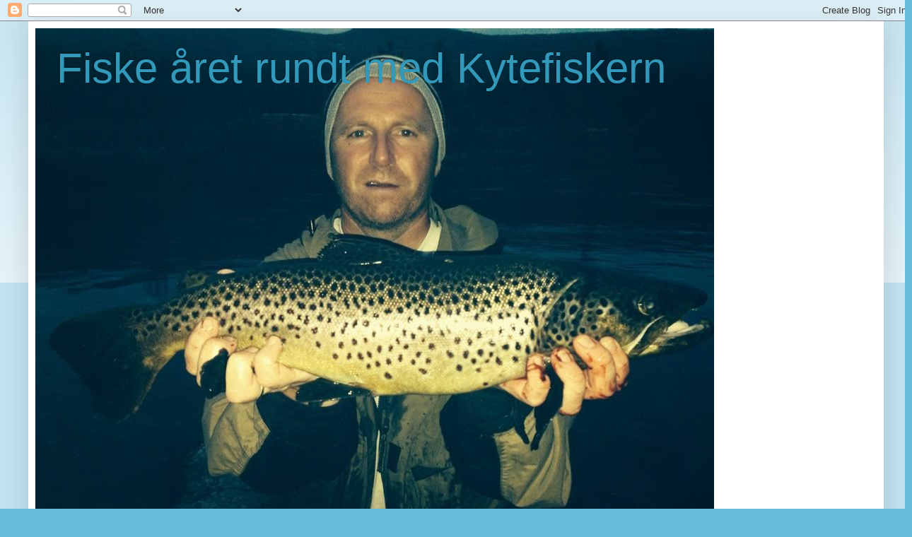

--- FILE ---
content_type: text/html; charset=UTF-8
request_url: https://kytefiskern.blogspot.com/2020/01/da-er-helgen-her-og-jeg-er-ute-for.html
body_size: 11446
content:
<!DOCTYPE html>
<html class='v2' dir='ltr' lang='no'>
<head>
<link href='https://www.blogger.com/static/v1/widgets/335934321-css_bundle_v2.css' rel='stylesheet' type='text/css'/>
<meta content='width=1100' name='viewport'/>
<meta content='text/html; charset=UTF-8' http-equiv='Content-Type'/>
<meta content='blogger' name='generator'/>
<link href='https://kytefiskern.blogspot.com/favicon.ico' rel='icon' type='image/x-icon'/>
<link href='http://kytefiskern.blogspot.com/2020/01/da-er-helgen-her-og-jeg-er-ute-for.html' rel='canonical'/>
<link rel="alternate" type="application/atom+xml" title="Fiske året rundt med Kytefiskern - Atom" href="https://kytefiskern.blogspot.com/feeds/posts/default" />
<link rel="alternate" type="application/rss+xml" title="Fiske året rundt med Kytefiskern - RSS" href="https://kytefiskern.blogspot.com/feeds/posts/default?alt=rss" />
<link rel="service.post" type="application/atom+xml" title="Fiske året rundt med Kytefiskern - Atom" href="https://www.blogger.com/feeds/2453157658734133154/posts/default" />

<link rel="alternate" type="application/atom+xml" title="Fiske året rundt med Kytefiskern - Atom" href="https://kytefiskern.blogspot.com/feeds/2466320960313659959/comments/default" />
<!--Can't find substitution for tag [blog.ieCssRetrofitLinks]-->
<link href='https://blogger.googleusercontent.com/img/b/R29vZ2xl/AVvXsEiQVkFk-t-mfYT_9ubFv_W2jjmy3HI5gByrI7o_68oBiJcrfCJFolQLq-Y-LGcjUJilbaEvLc1SUBpNQ5mtMVJXbjRH0J-udDFPkXP9eQPD9nvirmE1CxichBm_UiJoPR9Tn7nzA3njZvE/s320/4AADECA7-792F-48ED-9483-6183038B9622.jpeg' rel='image_src'/>
<meta content='http://kytefiskern.blogspot.com/2020/01/da-er-helgen-her-og-jeg-er-ute-for.html' property='og:url'/>
<meta content='Fiske året rundt med Kytefiskern' property='og:title'/>
<meta content='Da er helgen her, og jeg er ute for første gang på 14 dager. Har hatt « manne syken» men nå var deg godt å holde i fiskestanga igjen. Turen ...' property='og:description'/>
<meta content='https://blogger.googleusercontent.com/img/b/R29vZ2xl/AVvXsEiQVkFk-t-mfYT_9ubFv_W2jjmy3HI5gByrI7o_68oBiJcrfCJFolQLq-Y-LGcjUJilbaEvLc1SUBpNQ5mtMVJXbjRH0J-udDFPkXP9eQPD9nvirmE1CxichBm_UiJoPR9Tn7nzA3njZvE/w1200-h630-p-k-no-nu/4AADECA7-792F-48ED-9483-6183038B9622.jpeg' property='og:image'/>
<title>Fiske året rundt med Kytefiskern</title>
<style id='page-skin-1' type='text/css'><!--
/*
-----------------------------------------------
Blogger Template Style
Name:     Simple
Designer: Blogger
URL:      www.blogger.com
----------------------------------------------- */
/* Content
----------------------------------------------- */
body {
font: normal normal 12px Arial, Tahoma, Helvetica, FreeSans, sans-serif;
color: #222222;
background: #66bbdd none repeat scroll top left;
padding: 0 40px 40px 40px;
}
html body .region-inner {
min-width: 0;
max-width: 100%;
width: auto;
}
h2 {
font-size: 22px;
}
a:link {
text-decoration:none;
color: #2288bb;
}
a:visited {
text-decoration:none;
color: #888888;
}
a:hover {
text-decoration:underline;
color: #33aaff;
}
.body-fauxcolumn-outer .fauxcolumn-inner {
background: transparent url(https://resources.blogblog.com/blogblog/data/1kt/simple/body_gradient_tile_light.png) repeat scroll top left;
_background-image: none;
}
.body-fauxcolumn-outer .cap-top {
position: absolute;
z-index: 1;
height: 400px;
width: 100%;
}
.body-fauxcolumn-outer .cap-top .cap-left {
width: 100%;
background: transparent url(https://resources.blogblog.com/blogblog/data/1kt/simple/gradients_light.png) repeat-x scroll top left;
_background-image: none;
}
.content-outer {
-moz-box-shadow: 0 0 40px rgba(0, 0, 0, .15);
-webkit-box-shadow: 0 0 5px rgba(0, 0, 0, .15);
-goog-ms-box-shadow: 0 0 10px #333333;
box-shadow: 0 0 40px rgba(0, 0, 0, .15);
margin-bottom: 1px;
}
.content-inner {
padding: 10px 10px;
}
.content-inner {
background-color: #ffffff;
}
/* Header
----------------------------------------------- */
.header-outer {
background: transparent none repeat-x scroll 0 -400px;
_background-image: none;
}
.Header h1 {
font: normal normal 60px Arial, Tahoma, Helvetica, FreeSans, sans-serif;
color: #3399bb;
text-shadow: -1px -1px 1px rgba(0, 0, 0, .2);
}
.Header h1 a {
color: #3399bb;
}
.Header .description {
font-size: 140%;
color: #777777;
}
.header-inner .Header .titlewrapper {
padding: 22px 30px;
}
.header-inner .Header .descriptionwrapper {
padding: 0 30px;
}
/* Tabs
----------------------------------------------- */
.tabs-inner .section:first-child {
border-top: 1px solid #eeeeee;
}
.tabs-inner .section:first-child ul {
margin-top: -1px;
border-top: 1px solid #eeeeee;
border-left: 0 solid #eeeeee;
border-right: 0 solid #eeeeee;
}
.tabs-inner .widget ul {
background: #f5f5f5 url(https://resources.blogblog.com/blogblog/data/1kt/simple/gradients_light.png) repeat-x scroll 0 -800px;
_background-image: none;
border-bottom: 1px solid #eeeeee;
margin-top: 0;
margin-left: -30px;
margin-right: -30px;
}
.tabs-inner .widget li a {
display: inline-block;
padding: .6em 1em;
font: normal normal 14px Arial, Tahoma, Helvetica, FreeSans, sans-serif;
color: #999999;
border-left: 1px solid #ffffff;
border-right: 1px solid #eeeeee;
}
.tabs-inner .widget li:first-child a {
border-left: none;
}
.tabs-inner .widget li.selected a, .tabs-inner .widget li a:hover {
color: #000000;
background-color: #eeeeee;
text-decoration: none;
}
/* Columns
----------------------------------------------- */
.main-outer {
border-top: 0 solid #eeeeee;
}
.fauxcolumn-left-outer .fauxcolumn-inner {
border-right: 1px solid #eeeeee;
}
.fauxcolumn-right-outer .fauxcolumn-inner {
border-left: 1px solid #eeeeee;
}
/* Headings
----------------------------------------------- */
div.widget > h2,
div.widget h2.title {
margin: 0 0 1em 0;
font: normal bold 11px Arial, Tahoma, Helvetica, FreeSans, sans-serif;
color: #000000;
}
/* Widgets
----------------------------------------------- */
.widget .zippy {
color: #999999;
text-shadow: 2px 2px 1px rgba(0, 0, 0, .1);
}
.widget .popular-posts ul {
list-style: none;
}
/* Posts
----------------------------------------------- */
h2.date-header {
font: normal bold 11px Arial, Tahoma, Helvetica, FreeSans, sans-serif;
}
.date-header span {
background-color: transparent;
color: #222222;
padding: inherit;
letter-spacing: inherit;
margin: inherit;
}
.main-inner {
padding-top: 30px;
padding-bottom: 30px;
}
.main-inner .column-center-inner {
padding: 0 15px;
}
.main-inner .column-center-inner .section {
margin: 0 15px;
}
.post {
margin: 0 0 25px 0;
}
h3.post-title, .comments h4 {
font: normal normal 22px Arial, Tahoma, Helvetica, FreeSans, sans-serif;
margin: .75em 0 0;
}
.post-body {
font-size: 110%;
line-height: 1.4;
position: relative;
}
.post-body img, .post-body .tr-caption-container, .Profile img, .Image img,
.BlogList .item-thumbnail img {
padding: 2px;
background: #ffffff;
border: 1px solid #eeeeee;
-moz-box-shadow: 1px 1px 5px rgba(0, 0, 0, .1);
-webkit-box-shadow: 1px 1px 5px rgba(0, 0, 0, .1);
box-shadow: 1px 1px 5px rgba(0, 0, 0, .1);
}
.post-body img, .post-body .tr-caption-container {
padding: 5px;
}
.post-body .tr-caption-container {
color: #222222;
}
.post-body .tr-caption-container img {
padding: 0;
background: transparent;
border: none;
-moz-box-shadow: 0 0 0 rgba(0, 0, 0, .1);
-webkit-box-shadow: 0 0 0 rgba(0, 0, 0, .1);
box-shadow: 0 0 0 rgba(0, 0, 0, .1);
}
.post-header {
margin: 0 0 1.5em;
line-height: 1.6;
font-size: 90%;
}
.post-footer {
margin: 20px -2px 0;
padding: 5px 10px;
color: #666666;
background-color: #f9f9f9;
border-bottom: 1px solid #eeeeee;
line-height: 1.6;
font-size: 90%;
}
#comments .comment-author {
padding-top: 1.5em;
border-top: 1px solid #eeeeee;
background-position: 0 1.5em;
}
#comments .comment-author:first-child {
padding-top: 0;
border-top: none;
}
.avatar-image-container {
margin: .2em 0 0;
}
#comments .avatar-image-container img {
border: 1px solid #eeeeee;
}
/* Comments
----------------------------------------------- */
.comments .comments-content .icon.blog-author {
background-repeat: no-repeat;
background-image: url([data-uri]);
}
.comments .comments-content .loadmore a {
border-top: 1px solid #999999;
border-bottom: 1px solid #999999;
}
.comments .comment-thread.inline-thread {
background-color: #f9f9f9;
}
.comments .continue {
border-top: 2px solid #999999;
}
/* Accents
---------------------------------------------- */
.section-columns td.columns-cell {
border-left: 1px solid #eeeeee;
}
.blog-pager {
background: transparent none no-repeat scroll top center;
}
.blog-pager-older-link, .home-link,
.blog-pager-newer-link {
background-color: #ffffff;
padding: 5px;
}
.footer-outer {
border-top: 0 dashed #bbbbbb;
}
/* Mobile
----------------------------------------------- */
body.mobile  {
background-size: auto;
}
.mobile .body-fauxcolumn-outer {
background: transparent none repeat scroll top left;
}
.mobile .body-fauxcolumn-outer .cap-top {
background-size: 100% auto;
}
.mobile .content-outer {
-webkit-box-shadow: 0 0 3px rgba(0, 0, 0, .15);
box-shadow: 0 0 3px rgba(0, 0, 0, .15);
}
.mobile .tabs-inner .widget ul {
margin-left: 0;
margin-right: 0;
}
.mobile .post {
margin: 0;
}
.mobile .main-inner .column-center-inner .section {
margin: 0;
}
.mobile .date-header span {
padding: 0.1em 10px;
margin: 0 -10px;
}
.mobile h3.post-title {
margin: 0;
}
.mobile .blog-pager {
background: transparent none no-repeat scroll top center;
}
.mobile .footer-outer {
border-top: none;
}
.mobile .main-inner, .mobile .footer-inner {
background-color: #ffffff;
}
.mobile-index-contents {
color: #222222;
}
.mobile-link-button {
background-color: #2288bb;
}
.mobile-link-button a:link, .mobile-link-button a:visited {
color: #ffffff;
}
.mobile .tabs-inner .section:first-child {
border-top: none;
}
.mobile .tabs-inner .PageList .widget-content {
background-color: #eeeeee;
color: #000000;
border-top: 1px solid #eeeeee;
border-bottom: 1px solid #eeeeee;
}
.mobile .tabs-inner .PageList .widget-content .pagelist-arrow {
border-left: 1px solid #eeeeee;
}

--></style>
<style id='template-skin-1' type='text/css'><!--
body {
min-width: 1210px;
}
.content-outer, .content-fauxcolumn-outer, .region-inner {
min-width: 1210px;
max-width: 1210px;
_width: 1210px;
}
.main-inner .columns {
padding-left: 0;
padding-right: 410px;
}
.main-inner .fauxcolumn-center-outer {
left: 0;
right: 410px;
/* IE6 does not respect left and right together */
_width: expression(this.parentNode.offsetWidth -
parseInt("0") -
parseInt("410px") + 'px');
}
.main-inner .fauxcolumn-left-outer {
width: 0;
}
.main-inner .fauxcolumn-right-outer {
width: 410px;
}
.main-inner .column-left-outer {
width: 0;
right: 100%;
margin-left: -0;
}
.main-inner .column-right-outer {
width: 410px;
margin-right: -410px;
}
#layout {
min-width: 0;
}
#layout .content-outer {
min-width: 0;
width: 800px;
}
#layout .region-inner {
min-width: 0;
width: auto;
}
body#layout div.add_widget {
padding: 8px;
}
body#layout div.add_widget a {
margin-left: 32px;
}
--></style>
<link href='https://www.blogger.com/dyn-css/authorization.css?targetBlogID=2453157658734133154&amp;zx=9800741f-3fc5-49a1-8d1c-8e9f44f318dd' media='none' onload='if(media!=&#39;all&#39;)media=&#39;all&#39;' rel='stylesheet'/><noscript><link href='https://www.blogger.com/dyn-css/authorization.css?targetBlogID=2453157658734133154&amp;zx=9800741f-3fc5-49a1-8d1c-8e9f44f318dd' rel='stylesheet'/></noscript>
<meta name='google-adsense-platform-account' content='ca-host-pub-1556223355139109'/>
<meta name='google-adsense-platform-domain' content='blogspot.com'/>

<!-- data-ad-client=ca-pub-2810797782112041 -->

</head>
<body class='loading variant-pale'>
<div class='navbar section' id='navbar' name='Navbar'><div class='widget Navbar' data-version='1' id='Navbar1'><script type="text/javascript">
    function setAttributeOnload(object, attribute, val) {
      if(window.addEventListener) {
        window.addEventListener('load',
          function(){ object[attribute] = val; }, false);
      } else {
        window.attachEvent('onload', function(){ object[attribute] = val; });
      }
    }
  </script>
<div id="navbar-iframe-container"></div>
<script type="text/javascript" src="https://apis.google.com/js/platform.js"></script>
<script type="text/javascript">
      gapi.load("gapi.iframes:gapi.iframes.style.bubble", function() {
        if (gapi.iframes && gapi.iframes.getContext) {
          gapi.iframes.getContext().openChild({
              url: 'https://www.blogger.com/navbar/2453157658734133154?po\x3d2466320960313659959\x26origin\x3dhttps://kytefiskern.blogspot.com',
              where: document.getElementById("navbar-iframe-container"),
              id: "navbar-iframe"
          });
        }
      });
    </script><script type="text/javascript">
(function() {
var script = document.createElement('script');
script.type = 'text/javascript';
script.src = '//pagead2.googlesyndication.com/pagead/js/google_top_exp.js';
var head = document.getElementsByTagName('head')[0];
if (head) {
head.appendChild(script);
}})();
</script>
</div></div>
<div class='body-fauxcolumns'>
<div class='fauxcolumn-outer body-fauxcolumn-outer'>
<div class='cap-top'>
<div class='cap-left'></div>
<div class='cap-right'></div>
</div>
<div class='fauxborder-left'>
<div class='fauxborder-right'></div>
<div class='fauxcolumn-inner'>
</div>
</div>
<div class='cap-bottom'>
<div class='cap-left'></div>
<div class='cap-right'></div>
</div>
</div>
</div>
<div class='content'>
<div class='content-fauxcolumns'>
<div class='fauxcolumn-outer content-fauxcolumn-outer'>
<div class='cap-top'>
<div class='cap-left'></div>
<div class='cap-right'></div>
</div>
<div class='fauxborder-left'>
<div class='fauxborder-right'></div>
<div class='fauxcolumn-inner'>
</div>
</div>
<div class='cap-bottom'>
<div class='cap-left'></div>
<div class='cap-right'></div>
</div>
</div>
</div>
<div class='content-outer'>
<div class='content-cap-top cap-top'>
<div class='cap-left'></div>
<div class='cap-right'></div>
</div>
<div class='fauxborder-left content-fauxborder-left'>
<div class='fauxborder-right content-fauxborder-right'></div>
<div class='content-inner'>
<header>
<div class='header-outer'>
<div class='header-cap-top cap-top'>
<div class='cap-left'></div>
<div class='cap-right'></div>
</div>
<div class='fauxborder-left header-fauxborder-left'>
<div class='fauxborder-right header-fauxborder-right'></div>
<div class='region-inner header-inner'>
<div class='header section' id='header' name='Overskrift'><div class='widget Header' data-version='1' id='Header1'>
<div id='header-inner' style='background-image: url("https://blogger.googleusercontent.com/img/b/R29vZ2xl/AVvXsEhO5jI98059aVGIofbmKAcDSMiFRVvpryBSCWqL57Alu1U4qm2C9lQqlk18KWsN5B2DR1J-TS8HscJLgeE0gBmE9p2cZ-mHrOcjquQnYoTDVgyjKwtnPAWHpNgnD2kukliH44Vgjy7sznQ/s1600/hallingdal+2%252C6.jpg"); background-position: left; width: 960px; min-height: 720px; _height: 720px; background-repeat: no-repeat; '>
<div class='titlewrapper' style='background: transparent'>
<h1 class='title' style='background: transparent; border-width: 0px'>
<a href='https://kytefiskern.blogspot.com/'>
Fiske året rundt med Kytefiskern
</a>
</h1>
</div>
<div class='descriptionwrapper'>
<p class='description'><span>
</span></p>
</div>
</div>
</div></div>
</div>
</div>
<div class='header-cap-bottom cap-bottom'>
<div class='cap-left'></div>
<div class='cap-right'></div>
</div>
</div>
</header>
<div class='tabs-outer'>
<div class='tabs-cap-top cap-top'>
<div class='cap-left'></div>
<div class='cap-right'></div>
</div>
<div class='fauxborder-left tabs-fauxborder-left'>
<div class='fauxborder-right tabs-fauxborder-right'></div>
<div class='region-inner tabs-inner'>
<div class='tabs no-items section' id='crosscol' name='Krysskolonne'></div>
<div class='tabs no-items section' id='crosscol-overflow' name='Cross-Column 2'></div>
</div>
</div>
<div class='tabs-cap-bottom cap-bottom'>
<div class='cap-left'></div>
<div class='cap-right'></div>
</div>
</div>
<div class='main-outer'>
<div class='main-cap-top cap-top'>
<div class='cap-left'></div>
<div class='cap-right'></div>
</div>
<div class='fauxborder-left main-fauxborder-left'>
<div class='fauxborder-right main-fauxborder-right'></div>
<div class='region-inner main-inner'>
<div class='columns fauxcolumns'>
<div class='fauxcolumn-outer fauxcolumn-center-outer'>
<div class='cap-top'>
<div class='cap-left'></div>
<div class='cap-right'></div>
</div>
<div class='fauxborder-left'>
<div class='fauxborder-right'></div>
<div class='fauxcolumn-inner'>
</div>
</div>
<div class='cap-bottom'>
<div class='cap-left'></div>
<div class='cap-right'></div>
</div>
</div>
<div class='fauxcolumn-outer fauxcolumn-left-outer'>
<div class='cap-top'>
<div class='cap-left'></div>
<div class='cap-right'></div>
</div>
<div class='fauxborder-left'>
<div class='fauxborder-right'></div>
<div class='fauxcolumn-inner'>
</div>
</div>
<div class='cap-bottom'>
<div class='cap-left'></div>
<div class='cap-right'></div>
</div>
</div>
<div class='fauxcolumn-outer fauxcolumn-right-outer'>
<div class='cap-top'>
<div class='cap-left'></div>
<div class='cap-right'></div>
</div>
<div class='fauxborder-left'>
<div class='fauxborder-right'></div>
<div class='fauxcolumn-inner'>
</div>
</div>
<div class='cap-bottom'>
<div class='cap-left'></div>
<div class='cap-right'></div>
</div>
</div>
<!-- corrects IE6 width calculation -->
<div class='columns-inner'>
<div class='column-center-outer'>
<div class='column-center-inner'>
<div class='main section' id='main' name='Hoveddel'><div class='widget Blog' data-version='1' id='Blog1'>
<div class='blog-posts hfeed'>

          <div class="date-outer">
        
<h2 class='date-header'><span>fredag 31. januar 2020</span></h2>

          <div class="date-posts">
        
<div class='post-outer'>
<div class='post hentry uncustomized-post-template' itemprop='blogPost' itemscope='itemscope' itemtype='http://schema.org/BlogPosting'>
<meta content='https://blogger.googleusercontent.com/img/b/R29vZ2xl/AVvXsEiQVkFk-t-mfYT_9ubFv_W2jjmy3HI5gByrI7o_68oBiJcrfCJFolQLq-Y-LGcjUJilbaEvLc1SUBpNQ5mtMVJXbjRH0J-udDFPkXP9eQPD9nvirmE1CxichBm_UiJoPR9Tn7nzA3njZvE/s320/4AADECA7-792F-48ED-9483-6183038B9622.jpeg' itemprop='image_url'/>
<meta content='2453157658734133154' itemprop='blogId'/>
<meta content='2466320960313659959' itemprop='postId'/>
<a name='2466320960313659959'></a>
<div class='post-header'>
<div class='post-header-line-1'></div>
</div>
<div class='post-body entry-content' id='post-body-2466320960313659959' itemprop='description articleBody'>
Da er helgen her, og jeg er ute for første gang på 14 dager. Har hatt &#171; manne syken&#187; men nå var deg godt å holde i fiskestanga igjen. Turen gikk til Hurdalsjøen. Midt mellom Haugnes og Bogen. Kastet en times til med jigger. Mistet ei fin gjedde, men ellers dødt. Men Deilig å være ute igjen🎣<br />
Håper på et par nye turer i helga, så følg med.<br />
<div class="separator" style="clear: both; text-align: center;">
<a href="https://blogger.googleusercontent.com/img/b/R29vZ2xl/AVvXsEiQVkFk-t-mfYT_9ubFv_W2jjmy3HI5gByrI7o_68oBiJcrfCJFolQLq-Y-LGcjUJilbaEvLc1SUBpNQ5mtMVJXbjRH0J-udDFPkXP9eQPD9nvirmE1CxichBm_UiJoPR9Tn7nzA3njZvE/s1600/4AADECA7-792F-48ED-9483-6183038B9622.jpeg" imageanchor="1" style="margin-left: 1em; margin-right: 1em;"><img border="0" data-original-height="1200" data-original-width="1600" height="240" src="https://blogger.googleusercontent.com/img/b/R29vZ2xl/AVvXsEiQVkFk-t-mfYT_9ubFv_W2jjmy3HI5gByrI7o_68oBiJcrfCJFolQLq-Y-LGcjUJilbaEvLc1SUBpNQ5mtMVJXbjRH0J-udDFPkXP9eQPD9nvirmE1CxichBm_UiJoPR9Tn7nzA3njZvE/s320/4AADECA7-792F-48ED-9483-6183038B9622.jpeg" width="320" /></a></div>
<br />
<div class="separator" style="clear: both; text-align: center;">
<a href="https://blogger.googleusercontent.com/img/b/R29vZ2xl/AVvXsEgKAnZD0rga9wzuS2RS1xNSNR0bJjyQEkBaiLXgRUxznJ-adaeX2tfb0xm7RfspqLSe7u6oEZ5GIK8EGAEDaJZnIaoxpKBUHqN3DX-A25fdRSk5A-W2omv9ovk8VUWM6lxH5JtD-MgmjHM/s1600/4888E1AF-3C29-4830-A106-ACD3810F5480.jpeg" imageanchor="1" style="margin-left: 1em; margin-right: 1em;"><img border="0" data-original-height="1600" data-original-width="1200" height="320" src="https://blogger.googleusercontent.com/img/b/R29vZ2xl/AVvXsEgKAnZD0rga9wzuS2RS1xNSNR0bJjyQEkBaiLXgRUxznJ-adaeX2tfb0xm7RfspqLSe7u6oEZ5GIK8EGAEDaJZnIaoxpKBUHqN3DX-A25fdRSk5A-W2omv9ovk8VUWM6lxH5JtD-MgmjHM/s320/4888E1AF-3C29-4830-A106-ACD3810F5480.jpeg" width="240" /></a></div>
<br />
<div class="separator" style="clear: both; text-align: center;">
<a href="https://blogger.googleusercontent.com/img/b/R29vZ2xl/AVvXsEhh5CCY6eY25vzgiCakE5Ds3JOOHpjCAc7B_2SHPBLE4r-mwkf0ziuNgu-PJsUUdLHDErrwpVH-r4PLip1xxkTtepAWRj1uhgEcrE83I9chYxkaICiKP881UJu6Gg8Qn7m4BBmW9rErc88/s1600/EEADE720-D29E-477E-9D81-791A98CD6B50.jpeg" imageanchor="1" style="margin-left: 1em; margin-right: 1em;"><img border="0" data-original-height="1200" data-original-width="1600" height="240" src="https://blogger.googleusercontent.com/img/b/R29vZ2xl/AVvXsEhh5CCY6eY25vzgiCakE5Ds3JOOHpjCAc7B_2SHPBLE4r-mwkf0ziuNgu-PJsUUdLHDErrwpVH-r4PLip1xxkTtepAWRj1uhgEcrE83I9chYxkaICiKP881UJu6Gg8Qn7m4BBmW9rErc88/s320/EEADE720-D29E-477E-9D81-791A98CD6B50.jpeg" width="320" /></a></div>
<br />
<div class="separator" style="clear: both; text-align: center;">
<a href="https://blogger.googleusercontent.com/img/b/R29vZ2xl/AVvXsEjwAEGJLFPCtTML10ecAeRXgtL8dKDMfBj4iDP0GY_4GkVsjJHoKuY92GuEcbXCp2pPB-LHgxW0IVdxnSjKnf8pxWzQQlG_H3MAoon4-JjxCfKWn3lGoSqc3cqywzSBXar5O4WmbKzntsg/s1600/FA982226-226C-4556-B828-B8876CBE2DD7.jpeg" imageanchor="1" style="margin-left: 1em; margin-right: 1em;"><img border="0" data-original-height="1200" data-original-width="1600" height="240" src="https://blogger.googleusercontent.com/img/b/R29vZ2xl/AVvXsEjwAEGJLFPCtTML10ecAeRXgtL8dKDMfBj4iDP0GY_4GkVsjJHoKuY92GuEcbXCp2pPB-LHgxW0IVdxnSjKnf8pxWzQQlG_H3MAoon4-JjxCfKWn3lGoSqc3cqywzSBXar5O4WmbKzntsg/s320/FA982226-226C-4556-B828-B8876CBE2DD7.jpeg" width="320" /></a></div>
<br />
<div style='clear: both;'></div>
</div>
<div class='post-footer'>
<div class='post-footer-line post-footer-line-1'>
<span class='post-author vcard'>
Lagt inn av
<span class='fn' itemprop='author' itemscope='itemscope' itemtype='http://schema.org/Person'>
<meta content='https://www.blogger.com/profile/07628910607151747762' itemprop='url'/>
<a class='g-profile' href='https://www.blogger.com/profile/07628910607151747762' rel='author' title='author profile'>
<span itemprop='name'>kytefiskern</span>
</a>
</span>
</span>
<span class='post-timestamp'>
kl.
<meta content='http://kytefiskern.blogspot.com/2020/01/da-er-helgen-her-og-jeg-er-ute-for.html' itemprop='url'/>
<a class='timestamp-link' href='https://kytefiskern.blogspot.com/2020/01/da-er-helgen-her-og-jeg-er-ute-for.html' rel='bookmark' title='permanent link'><abbr class='published' itemprop='datePublished' title='2020-01-31T08:28:00-08:00'>08:28</abbr></a>
</span>
<span class='post-comment-link'>
</span>
<span class='post-icons'>
<span class='item-control blog-admin pid-1561850147'>
<a href='https://www.blogger.com/post-edit.g?blogID=2453157658734133154&postID=2466320960313659959&from=pencil' title='Rediger innlegg'>
<img alt='' class='icon-action' height='18' src='https://resources.blogblog.com/img/icon18_edit_allbkg.gif' width='18'/>
</a>
</span>
</span>
<div class='post-share-buttons goog-inline-block'>
</div>
</div>
<div class='post-footer-line post-footer-line-2'>
<span class='post-labels'>
</span>
</div>
<div class='post-footer-line post-footer-line-3'>
<span class='post-location'>
</span>
</div>
</div>
</div>
<div class='comments' id='comments'>
<a name='comments'></a>
<h4>Ingen kommentarer:</h4>
<div id='Blog1_comments-block-wrapper'>
<dl class='avatar-comment-indent' id='comments-block'>
</dl>
</div>
<p class='comment-footer'>
<a href='https://www.blogger.com/comment/fullpage/post/2453157658734133154/2466320960313659959' onclick=''>Legg inn en kommentar</a>
</p>
</div>
</div>

        </div></div>
      
</div>
<div class='blog-pager' id='blog-pager'>
<span id='blog-pager-newer-link'>
<a class='blog-pager-newer-link' href='https://kytefiskern.blogspot.com/2020/02/lrdag-kveld-har-ikke-vrt-ute-og-fisket.html' id='Blog1_blog-pager-newer-link' title='Nyere innlegg'>Nyere innlegg</a>
</span>
<span id='blog-pager-older-link'>
<a class='blog-pager-older-link' href='https://kytefiskern.blogspot.com/2020/01/da-er-snart-januar-maned-over-og-det.html' id='Blog1_blog-pager-older-link' title='Eldre innlegg'>Eldre innlegg</a>
</span>
<a class='home-link' href='https://kytefiskern.blogspot.com/'>Startsiden</a>
</div>
<div class='clear'></div>
<div class='post-feeds'>
<div class='feed-links'>
Abonner på:
<a class='feed-link' href='https://kytefiskern.blogspot.com/feeds/2466320960313659959/comments/default' target='_blank' type='application/atom+xml'>Legg inn kommentarer (Atom)</a>
</div>
</div>
</div></div>
</div>
</div>
<div class='column-left-outer'>
<div class='column-left-inner'>
<aside>
</aside>
</div>
</div>
<div class='column-right-outer'>
<div class='column-right-inner'>
<aside>
<div class='sidebar section' id='sidebar-right-1'><div class='widget Text' data-version='1' id='Text1'>
<h2 class='title'>Kytefiskern</h2>
<div class='widget-content'>
Mitt navn er Cato Pettersen ( Kytefiskern ). Jeg bor på Råholt i Eidsvoll, og har en fantastisk sønn på 12 år.<div>Som Bloggen og youtube kanalen heter: Fiske året rundt.</div><div>Jeg fisker alle årstider, og de fleste fiskemetoder.</div><div>Håper mange vil følge både Blogg og youtube kanal.</div><div>Her inne kommer det bilder og tekst om hva, hvordan og hvor.</div><div>På youtube kommer det videoer mm.</div><div>Jeg kommer til å ha med forskjellige mennesker og endel hjelp til å filme og ta bilder. </div><div>Dette blir for alle, fra nybegynner til den proffe.</div><div>Dette blir et supert fiskeår.</div><div><br /></div><div><a href="https://www.youtube.com/channel/UCjPaR23ffu9bFNMbh6NKdCQ">https://www.youtube.com/channel/UCjPaR23ffu9bFNMbh6NKdCQ</a><br /><br /><br /><a href="https://reklame-huset.no/">https://reklame-huset.no/</a><br /><br /><br /><br /><br /><br /></div>
</div>
<div class='clear'></div>
</div><div class='widget Image' data-version='1' id='Image2'>
<h2>Båten min</h2>
<div class='widget-content'>
<img alt='Båten min' height='199' id='Image2_img' src='https://blogger.googleusercontent.com/img/b/R29vZ2xl/AVvXsEgPFkzMmDttIe_7aXy0aTOqBaMKT4iFYpoio6hYML98bHFvXazmv1JWrfbuGQ9LYe03PJfF5pQHzrr0VAdD8F-eAfmJDqU7X56l6nFlgl-cwvSzwBxAFPTflNanrU1wYCML5QFpbxLx4JM/s1600/971887_549639681739743_23569941_n.jpg' width='300'/>
<br/>
</div>
<div class='clear'></div>
</div><div class='widget Image' data-version='1' id='Image4'>
<h2>Min vakreste fisk</h2>
<div class='widget-content'>
<img alt='Min vakreste fisk' height='128' id='Image4_img' src='https://blogger.googleusercontent.com/img/b/R29vZ2xl/AVvXsEjwQ0IO-AjOG9Scq5fWiu__1oY5Bm1uab06JFwzsYEB3Hh1A_KV2Eik5VLQbDreNmd7Kbx39fd9UNayvcTi2b8Yn2bGvEGOqiNCCbQB6ZKceJjKddoCdUpNfn46Z1fMomXdfjU7YodxumA/s170/MKSA28%257E1.JPG' width='170'/>
<br/>
<span class='caption'>Tatt på streemer ved Hunderfossen. 6080 gr.</span>
</div>
<div class='clear'></div>
</div><div class='widget BlogList' data-version='1' id='BlogList1'>
<h2 class='title'>Min bloggliste</h2>
<div class='widget-content'>
<div class='blog-list-container' id='BlogList1_container'>
<ul id='BlogList1_blogs'>
<li style='display: block;'>
<div class='blog-icon'>
<img data-lateloadsrc='https://lh3.googleusercontent.com/blogger_img_proxy/AEn0k_smIqdLNujyXrp8CSwL9B_0kumRnxm_rY8wQGhSl8ZN4rrw9OFqzlEppblQmtmPq-E1YzXvq7RGisSfDpcQkyyDKw9v5yNAUhk4bWGf9s1p=s16-w16-h16' height='16' width='16'/>
</div>
<div class='blog-content'>
<div class='blog-title'>
<a href='https://teampropell.blogspot.com/' target='_blank'>
Team Propell</a>
</div>
<div class='item-content'>
<div class='item-thumbnail'>
<a href='https://teampropell.blogspot.com/' target='_blank'>
<img alt='' border='0' height='72' src='https://blogger.googleusercontent.com/img/b/R29vZ2xl/AVvXsEirF7PM9J1k0G_Oh6mxcPvkKs8TkxmWjvrNUhDWLXXRedma9TpJanMfS7QazlLRasTIFlNz3kAgkZKXbiJy-fUYtEI8uIFzEoXVq3PjTok7Q_0ddo8tJKu9SenQZxzoCcVsTHTjBKSj2bxXfAs-uH3dLFvNAY5pIb992C16KTDansc6u9Pxn8RoM4rKehY/s72-w400-h210-c/7,3-face.jpg' width='72'/>
</a>
</div>
<span class='item-title'>
<a href='https://teampropell.blogspot.com/2025/06/digre-mjsrreter-og-styringshavari.html' target='_blank'>
Store mjøsørreter og styringsproblemer
</a>
</span>
<div class='item-time'>
for 7 måneder siden
</div>
</div>
</div>
<div style='clear: both;'></div>
</li>
<li style='display: block;'>
<div class='blog-icon'>
<img data-lateloadsrc='https://lh3.googleusercontent.com/blogger_img_proxy/AEn0k_szZag0QFIagYlWoqk1ffdtkV3NDj71wi1gTjq7rLaHh_-EGz8GIJCkrLcOsyRzccvkWqMgrr0mRAO2O9HRxcOt9C2I99d4dO0t_lDM=s16-w16-h16' height='16' width='16'/>
</div>
<div class='blog-content'>
<div class='blog-title'>
<a href='https://grovfisk.blogspot.com/' target='_blank'>
Furuno Trolling Team Helgøya</a>
</div>
<div class='item-content'>
<div class='item-thumbnail'>
<a href='https://grovfisk.blogspot.com/' target='_blank'>
<img alt='' border='0' height='72' src='https://blogger.googleusercontent.com/img/b/R29vZ2xl/AVvXsEjPPt3dkK3SD1CgxNHO3greWLtIk-mnW4zCI5_BH4vefXe6CpLOk9OYd2s9UYF8RJ2n_gumzHtYg6IjytwKVuspvsu9lFda4epVRcZv-oywV6L-xh9uc6g05rZ_Xrp88g8gqaGD_ZcHSxgb/s72-c/simradpanel.jpg' width='72'/>
</a>
</div>
<span class='item-title'>
<a href='https://grovfisk.blogspot.com/2020/02/ut-med-raymarine-pilot.html' target='_blank'>
Ut med raymarine pilot
</a>
</span>
<div class='item-time'>
for 5 år siden
</div>
</div>
</div>
<div style='clear: both;'></div>
</li>
<li style='display: block;'>
<div class='blog-icon'>
<img data-lateloadsrc='https://lh3.googleusercontent.com/blogger_img_proxy/AEn0k_tjEGbZa74C9ZCi9P506rUzhkGftSbBgasCDAHZF3JY-jsnh2sYhUBUBAxwymxWwKhbdXdPIJ0PyUj6Y-KyVt7rF4pCitGStRQ01BPH00Y=s16-w16-h16' height='16' width='16'/>
</div>
<div class='blog-content'>
<div class='blog-title'>
<a href='http://the-a-team1.blogspot.com/' target='_blank'>
A-Team Trolling</a>
</div>
<div class='item-content'>
<div class='item-thumbnail'>
<a href='http://the-a-team1.blogspot.com/' target='_blank'>
<img alt='' border='0' height='72' src='https://blogger.googleusercontent.com/img/b/R29vZ2xl/AVvXsEi3JtOweQ97jewqArJ3_UgPoNCcsAU9RJ0R-jgN3AboC8ZkbJGjCmZ_bYeW-eEzfDelk7rnN47O0qUJThhxFz2JUYkuj5N_pBwzgXC1OmYVHQppzO73ggBynlVsdX4zhHpRad3Ga3SrHIY/s72-c/217687.jpg' width='72'/>
</a>
</div>
<span class='item-title'>
<a href='http://the-a-team1.blogspot.com/2020/02/oppblasbare-vester-kan-gi-falsk-trygghet.html' target='_blank'>
Oppblåsbare vester kan gi falsk trygghet
</a>
</span>
<div class='item-time'>
for 5 år siden
</div>
</div>
</div>
<div style='clear: both;'></div>
</li>
</ul>
<div class='clear'></div>
</div>
</div>
</div></div>
<table border='0' cellpadding='0' cellspacing='0' class='section-columns columns-2'>
<tbody>
<tr>
<td class='first columns-cell'>
<div class='sidebar section' id='sidebar-right-2-1'><div class='widget LinkList' data-version='1' id='LinkList1'>
<div class='widget-content'>
<ul>
<li><a href='http://http//trolling.no/'>Larvik fiskesport</a></li>
<li><a href='http://http//trollingfiske.org/trolling/'>Norges Trollingforbund</a></li>
<li><a href='http://www.yr.no/'>YR</a></li>
<li><a href='http://www.trollingklubben.no/'>Øvre Romerike Trollingklubb</a></li>
</ul>
<div class='clear'></div>
</div>
</div></div>
</td>
<td class='columns-cell'>
<div class='sidebar section' id='sidebar-right-2-2'><div class='widget BlogArchive' data-version='1' id='BlogArchive1'>
<h2>Bloggarkiv</h2>
<div class='widget-content'>
<div id='ArchiveList'>
<div id='BlogArchive1_ArchiveList'>
<ul class='hierarchy'>
<li class='archivedate expanded'>
<a class='toggle' href='javascript:void(0)'>
<span class='zippy toggle-open'>

        &#9660;&#160;
      
</span>
</a>
<a class='post-count-link' href='https://kytefiskern.blogspot.com/2020/'>
2020
</a>
<span class='post-count' dir='ltr'>(47)</span>
<ul class='hierarchy'>
<li class='archivedate collapsed'>
<a class='toggle' href='javascript:void(0)'>
<span class='zippy'>

        &#9658;&#160;
      
</span>
</a>
<a class='post-count-link' href='https://kytefiskern.blogspot.com/2020/06/'>
juni
</a>
<span class='post-count' dir='ltr'>(2)</span>
</li>
</ul>
<ul class='hierarchy'>
<li class='archivedate collapsed'>
<a class='toggle' href='javascript:void(0)'>
<span class='zippy'>

        &#9658;&#160;
      
</span>
</a>
<a class='post-count-link' href='https://kytefiskern.blogspot.com/2020/05/'>
mai
</a>
<span class='post-count' dir='ltr'>(5)</span>
</li>
</ul>
<ul class='hierarchy'>
<li class='archivedate collapsed'>
<a class='toggle' href='javascript:void(0)'>
<span class='zippy'>

        &#9658;&#160;
      
</span>
</a>
<a class='post-count-link' href='https://kytefiskern.blogspot.com/2020/04/'>
april
</a>
<span class='post-count' dir='ltr'>(14)</span>
</li>
</ul>
<ul class='hierarchy'>
<li class='archivedate collapsed'>
<a class='toggle' href='javascript:void(0)'>
<span class='zippy'>

        &#9658;&#160;
      
</span>
</a>
<a class='post-count-link' href='https://kytefiskern.blogspot.com/2020/03/'>
mars
</a>
<span class='post-count' dir='ltr'>(13)</span>
</li>
</ul>
<ul class='hierarchy'>
<li class='archivedate collapsed'>
<a class='toggle' href='javascript:void(0)'>
<span class='zippy'>

        &#9658;&#160;
      
</span>
</a>
<a class='post-count-link' href='https://kytefiskern.blogspot.com/2020/02/'>
februar
</a>
<span class='post-count' dir='ltr'>(11)</span>
</li>
</ul>
<ul class='hierarchy'>
<li class='archivedate expanded'>
<a class='toggle' href='javascript:void(0)'>
<span class='zippy toggle-open'>

        &#9660;&#160;
      
</span>
</a>
<a class='post-count-link' href='https://kytefiskern.blogspot.com/2020/01/'>
januar
</a>
<span class='post-count' dir='ltr'>(2)</span>
<ul class='posts'>
<li><a href='https://kytefiskern.blogspot.com/2020/01/da-er-helgen-her-og-jeg-er-ute-for.html'>Da er helgen her, og jeg er ute for første gang på...</a></li>
<li><a href='https://kytefiskern.blogspot.com/2020/01/da-er-snart-januar-maned-over-og-det.html'>Da er snart januar måned over, og det har blitt no...</a></li>
</ul>
</li>
</ul>
</li>
</ul>
</div>
</div>
<div class='clear'></div>
</div>
</div></div>
</td>
</tr>
</tbody>
</table>
<div class='sidebar section' id='sidebar-right-3'><div class='widget HTML' data-version='1' id='HTML2'>
<div class='widget-content'>
<!--LITE-BANNER KODE START-->
<script language="JavaScript" src="//nettforlaget.net/gb/no/kytefisk3/se.cgi?banner=1&amp;liten=1"></script>
<!--LITE-BANNER KODE SLUTT-->
</div>
<div class='clear'></div>
</div></div>
</aside>
</div>
</div>
</div>
<div style='clear: both'></div>
<!-- columns -->
</div>
<!-- main -->
</div>
</div>
<div class='main-cap-bottom cap-bottom'>
<div class='cap-left'></div>
<div class='cap-right'></div>
</div>
</div>
<footer>
<div class='footer-outer'>
<div class='footer-cap-top cap-top'>
<div class='cap-left'></div>
<div class='cap-right'></div>
</div>
<div class='fauxborder-left footer-fauxborder-left'>
<div class='fauxborder-right footer-fauxborder-right'></div>
<div class='region-inner footer-inner'>
<div class='foot no-items section' id='footer-1'></div>
<table border='0' cellpadding='0' cellspacing='0' class='section-columns columns-2'>
<tbody>
<tr>
<td class='first columns-cell'>
<div class='foot no-items section' id='footer-2-1'></div>
</td>
<td class='columns-cell'>
<div class='foot no-items section' id='footer-2-2'></div>
</td>
</tr>
</tbody>
</table>
<!-- outside of the include in order to lock Attribution widget -->
<div class='foot section' id='footer-3' name='Bunntekst'><div class='widget Attribution' data-version='1' id='Attribution1'>
<div class='widget-content' style='text-align: center;'>
Enkel-tema. Drevet av <a href='https://www.blogger.com' target='_blank'>Blogger</a>.
</div>
<div class='clear'></div>
</div></div>
</div>
</div>
<div class='footer-cap-bottom cap-bottom'>
<div class='cap-left'></div>
<div class='cap-right'></div>
</div>
</div>
</footer>
<!-- content -->
</div>
</div>
<div class='content-cap-bottom cap-bottom'>
<div class='cap-left'></div>
<div class='cap-right'></div>
</div>
</div>
</div>
<script type='text/javascript'>
    window.setTimeout(function() {
        document.body.className = document.body.className.replace('loading', '');
      }, 10);
  </script>

<script type="text/javascript" src="https://www.blogger.com/static/v1/widgets/2028843038-widgets.js"></script>
<script type='text/javascript'>
window['__wavt'] = 'AOuZoY7Gf28L2ScEMiyJhl--lXxVo2-z7g:1769737181776';_WidgetManager._Init('//www.blogger.com/rearrange?blogID\x3d2453157658734133154','//kytefiskern.blogspot.com/2020/01/da-er-helgen-her-og-jeg-er-ute-for.html','2453157658734133154');
_WidgetManager._SetDataContext([{'name': 'blog', 'data': {'blogId': '2453157658734133154', 'title': 'Fiske \xe5ret rundt med Kytefiskern', 'url': 'https://kytefiskern.blogspot.com/2020/01/da-er-helgen-her-og-jeg-er-ute-for.html', 'canonicalUrl': 'http://kytefiskern.blogspot.com/2020/01/da-er-helgen-her-og-jeg-er-ute-for.html', 'homepageUrl': 'https://kytefiskern.blogspot.com/', 'searchUrl': 'https://kytefiskern.blogspot.com/search', 'canonicalHomepageUrl': 'http://kytefiskern.blogspot.com/', 'blogspotFaviconUrl': 'https://kytefiskern.blogspot.com/favicon.ico', 'bloggerUrl': 'https://www.blogger.com', 'hasCustomDomain': false, 'httpsEnabled': true, 'enabledCommentProfileImages': true, 'gPlusViewType': 'FILTERED_POSTMOD', 'adultContent': false, 'analyticsAccountNumber': '', 'encoding': 'UTF-8', 'locale': 'no', 'localeUnderscoreDelimited': 'no', 'languageDirection': 'ltr', 'isPrivate': false, 'isMobile': false, 'isMobileRequest': false, 'mobileClass': '', 'isPrivateBlog': false, 'isDynamicViewsAvailable': true, 'feedLinks': '\x3clink rel\x3d\x22alternate\x22 type\x3d\x22application/atom+xml\x22 title\x3d\x22Fiske \xe5ret rundt med Kytefiskern - Atom\x22 href\x3d\x22https://kytefiskern.blogspot.com/feeds/posts/default\x22 /\x3e\n\x3clink rel\x3d\x22alternate\x22 type\x3d\x22application/rss+xml\x22 title\x3d\x22Fiske \xe5ret rundt med Kytefiskern - RSS\x22 href\x3d\x22https://kytefiskern.blogspot.com/feeds/posts/default?alt\x3drss\x22 /\x3e\n\x3clink rel\x3d\x22service.post\x22 type\x3d\x22application/atom+xml\x22 title\x3d\x22Fiske \xe5ret rundt med Kytefiskern - Atom\x22 href\x3d\x22https://www.blogger.com/feeds/2453157658734133154/posts/default\x22 /\x3e\n\n\x3clink rel\x3d\x22alternate\x22 type\x3d\x22application/atom+xml\x22 title\x3d\x22Fiske \xe5ret rundt med Kytefiskern - Atom\x22 href\x3d\x22https://kytefiskern.blogspot.com/feeds/2466320960313659959/comments/default\x22 /\x3e\n', 'meTag': '', 'adsenseClientId': 'ca-pub-2810797782112041', 'adsenseHostId': 'ca-host-pub-1556223355139109', 'adsenseHasAds': false, 'adsenseAutoAds': false, 'boqCommentIframeForm': true, 'loginRedirectParam': '', 'view': '', 'dynamicViewsCommentsSrc': '//www.blogblog.com/dynamicviews/4224c15c4e7c9321/js/comments.js', 'dynamicViewsScriptSrc': '//www.blogblog.com/dynamicviews/488fc340cdb1c4a9', 'plusOneApiSrc': 'https://apis.google.com/js/platform.js', 'disableGComments': true, 'interstitialAccepted': false, 'sharing': {'platforms': [{'name': 'Hent link', 'key': 'link', 'shareMessage': 'Hent link', 'target': ''}, {'name': 'Facebook', 'key': 'facebook', 'shareMessage': 'Del p\xe5 Facebook', 'target': 'facebook'}, {'name': 'Blogg dette!', 'key': 'blogThis', 'shareMessage': 'Blogg dette!', 'target': 'blog'}, {'name': 'X', 'key': 'twitter', 'shareMessage': 'Del p\xe5 X', 'target': 'twitter'}, {'name': 'Pinterest', 'key': 'pinterest', 'shareMessage': 'Del p\xe5 Pinterest', 'target': 'pinterest'}, {'name': 'E-post', 'key': 'email', 'shareMessage': 'E-post', 'target': 'email'}], 'disableGooglePlus': true, 'googlePlusShareButtonWidth': 0, 'googlePlusBootstrap': '\x3cscript type\x3d\x22text/javascript\x22\x3ewindow.___gcfg \x3d {\x27lang\x27: \x27no\x27};\x3c/script\x3e'}, 'hasCustomJumpLinkMessage': false, 'jumpLinkMessage': 'Les mer', 'pageType': 'item', 'postId': '2466320960313659959', 'postImageThumbnailUrl': 'https://blogger.googleusercontent.com/img/b/R29vZ2xl/AVvXsEiQVkFk-t-mfYT_9ubFv_W2jjmy3HI5gByrI7o_68oBiJcrfCJFolQLq-Y-LGcjUJilbaEvLc1SUBpNQ5mtMVJXbjRH0J-udDFPkXP9eQPD9nvirmE1CxichBm_UiJoPR9Tn7nzA3njZvE/s72-c/4AADECA7-792F-48ED-9483-6183038B9622.jpeg', 'postImageUrl': 'https://blogger.googleusercontent.com/img/b/R29vZ2xl/AVvXsEiQVkFk-t-mfYT_9ubFv_W2jjmy3HI5gByrI7o_68oBiJcrfCJFolQLq-Y-LGcjUJilbaEvLc1SUBpNQ5mtMVJXbjRH0J-udDFPkXP9eQPD9nvirmE1CxichBm_UiJoPR9Tn7nzA3njZvE/s320/4AADECA7-792F-48ED-9483-6183038B9622.jpeg', 'pageName': '', 'pageTitle': 'Fiske \xe5ret rundt med Kytefiskern'}}, {'name': 'features', 'data': {}}, {'name': 'messages', 'data': {'edit': 'Endre', 'linkCopiedToClipboard': 'Linken er kopiert til utklippstavlen.', 'ok': 'Ok', 'postLink': 'Link til innlegget'}}, {'name': 'template', 'data': {'name': 'Simple', 'localizedName': 'Enkel', 'isResponsive': false, 'isAlternateRendering': false, 'isCustom': false, 'variant': 'pale', 'variantId': 'pale'}}, {'name': 'view', 'data': {'classic': {'name': 'classic', 'url': '?view\x3dclassic'}, 'flipcard': {'name': 'flipcard', 'url': '?view\x3dflipcard'}, 'magazine': {'name': 'magazine', 'url': '?view\x3dmagazine'}, 'mosaic': {'name': 'mosaic', 'url': '?view\x3dmosaic'}, 'sidebar': {'name': 'sidebar', 'url': '?view\x3dsidebar'}, 'snapshot': {'name': 'snapshot', 'url': '?view\x3dsnapshot'}, 'timeslide': {'name': 'timeslide', 'url': '?view\x3dtimeslide'}, 'isMobile': false, 'title': 'Fiske \xe5ret rundt med Kytefiskern', 'description': 'Da er helgen her, og jeg er ute for f\xf8rste gang p\xe5 14 dager. Har hatt \xab manne syken\xbb men n\xe5 var deg godt \xe5 holde i fiskestanga igjen. Turen ...', 'featuredImage': 'https://blogger.googleusercontent.com/img/b/R29vZ2xl/AVvXsEiQVkFk-t-mfYT_9ubFv_W2jjmy3HI5gByrI7o_68oBiJcrfCJFolQLq-Y-LGcjUJilbaEvLc1SUBpNQ5mtMVJXbjRH0J-udDFPkXP9eQPD9nvirmE1CxichBm_UiJoPR9Tn7nzA3njZvE/s320/4AADECA7-792F-48ED-9483-6183038B9622.jpeg', 'url': 'https://kytefiskern.blogspot.com/2020/01/da-er-helgen-her-og-jeg-er-ute-for.html', 'type': 'item', 'isSingleItem': true, 'isMultipleItems': false, 'isError': false, 'isPage': false, 'isPost': true, 'isHomepage': false, 'isArchive': false, 'isLabelSearch': false, 'postId': 2466320960313659959}}]);
_WidgetManager._RegisterWidget('_NavbarView', new _WidgetInfo('Navbar1', 'navbar', document.getElementById('Navbar1'), {}, 'displayModeFull'));
_WidgetManager._RegisterWidget('_HeaderView', new _WidgetInfo('Header1', 'header', document.getElementById('Header1'), {}, 'displayModeFull'));
_WidgetManager._RegisterWidget('_BlogView', new _WidgetInfo('Blog1', 'main', document.getElementById('Blog1'), {'cmtInteractionsEnabled': false, 'lightboxEnabled': true, 'lightboxModuleUrl': 'https://www.blogger.com/static/v1/jsbin/2261951370-lbx__no.js', 'lightboxCssUrl': 'https://www.blogger.com/static/v1/v-css/828616780-lightbox_bundle.css'}, 'displayModeFull'));
_WidgetManager._RegisterWidget('_TextView', new _WidgetInfo('Text1', 'sidebar-right-1', document.getElementById('Text1'), {}, 'displayModeFull'));
_WidgetManager._RegisterWidget('_ImageView', new _WidgetInfo('Image2', 'sidebar-right-1', document.getElementById('Image2'), {'resize': true}, 'displayModeFull'));
_WidgetManager._RegisterWidget('_ImageView', new _WidgetInfo('Image4', 'sidebar-right-1', document.getElementById('Image4'), {'resize': false}, 'displayModeFull'));
_WidgetManager._RegisterWidget('_BlogListView', new _WidgetInfo('BlogList1', 'sidebar-right-1', document.getElementById('BlogList1'), {'numItemsToShow': 0, 'totalItems': 3}, 'displayModeFull'));
_WidgetManager._RegisterWidget('_LinkListView', new _WidgetInfo('LinkList1', 'sidebar-right-2-1', document.getElementById('LinkList1'), {}, 'displayModeFull'));
_WidgetManager._RegisterWidget('_BlogArchiveView', new _WidgetInfo('BlogArchive1', 'sidebar-right-2-2', document.getElementById('BlogArchive1'), {'languageDirection': 'ltr', 'loadingMessage': 'Laster inn\x26hellip;'}, 'displayModeFull'));
_WidgetManager._RegisterWidget('_HTMLView', new _WidgetInfo('HTML2', 'sidebar-right-3', document.getElementById('HTML2'), {}, 'displayModeFull'));
_WidgetManager._RegisterWidget('_AttributionView', new _WidgetInfo('Attribution1', 'footer-3', document.getElementById('Attribution1'), {}, 'displayModeFull'));
</script>
</body>
</html>